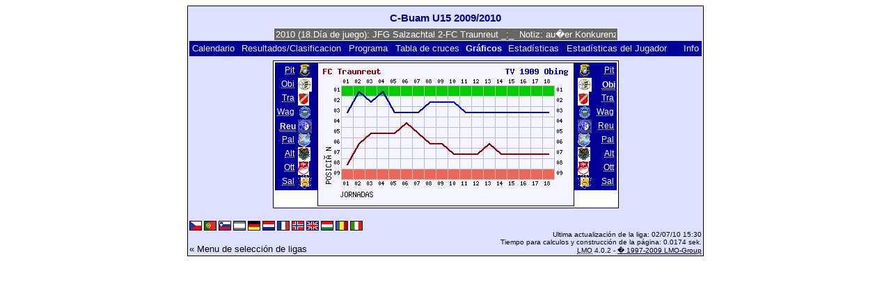

--- FILE ---
content_type: text/html; charset=UTF-8
request_url: https://klarakolumna.bplaced.net/lmo/lmo.php?file=C-Buam09.l98&action=graph&stat1=5&stat2=2&lmouserlang=Espanol
body_size: 2663
content:
<!DOCTYPE HTML PUBLIC "-//W3C//DTD HTML 4.01 Transitional//EN"
					"http://www.w3.org/TR/html4/loose.dtd">
<html lang="de">
<head>
<title>C-Buam U15 2009/2010</title>
<meta http-equiv="Content-Type" content="text/html; charset=utf-8">

  <link type='text/css' rel='stylesheet' href='https://klarakolumna.bplaced.net/lmo/lmo-style-nc.php'>
  <style type='text/css'>@import url('https://klarakolumna.bplaced.net/lmo/lmo-style.php');</style>
</head>
<body>
  <div align="center">
    <table class="lmoMain" cellspacing="0" cellpadding="0" border="0">
      <tr>
        <td colspan="2" align="center"><h1>C-Buam U15 2009/2010</h1></td>
      </tr>
      <tr>
        <td colspan="2" align="center">  <div align="center">    <script type="text/javascript">  var msg1t7296=" +++ C-Buam U15 2009/2010 (18.Día de juego): JFG Salzachtal 2-FC Traunreut _:_  Notiz: au�er Konkurenz +++ TSV Waging-DJK Otting 6:1  +++ TV 1909 Obing-TSV Altenmarkt 7:2  +++ TSV 1920 Palling-TSV Traunwalchen 1:4  +++  ";
  var laenget7296=msg1t7296.length;
  var timerIDt7296 = null;
  var timerRunningt7296 = false;
  var idt7296,pauset7296=0,positiont7296=0;
  function marqueet7296(){
    var i,k,msg=msg1t7296;
    k=(60/msg.length)+1;
    for(i=0;i<=k;i++) msg+=""+msg;
    document.t7296.marquee.value=msg.substring(positiont7296,positiont7296+120);
    if(positiont7296++==laenget7296) positiont7296=0;
    id=setTimeout("marqueet7296()",1000/10.1);
    }
  function actiont7296(){
    if(!pause) {
      clearTimeout(id);
      pause=1;
      }
    else{
      marquee();
      pause=0;
    }
  }
  if (laenget7296>0) {
    if (document.layers) {  //Bug in NN4 -> Keine Styles erlaubt
      document.write('<form name="t7296"><input type="text" name="marquee" SIZE="60" readonly><\/form>');
    }else{
      document.write('<form name="t7296" style="margin:0 auto;"><input style="background:#666;color:#fff;border:1px solid #fff;" type="text" name="marquee" SIZE="60" readonly><\/form>');
    }
    marqueet7296();
  }
    </script>

    <noscript>
    <marquee style='background:#666;color:#fff;width:60ex;border:1px solid #fff;'> +++ C-Buam U15 2009/2010 (18.Día de juego): JFG Salzachtal 2-FC Traunreut _:_  Notiz: au�er Konkurenz +++ TSV Waging-DJK Otting 6:1  +++ TV 1909 Obing-TSV Altenmarkt 7:2  +++ TSV 1920 Palling-TSV Traunwalchen 1:4  +++  </marquee>
    </noscript>
  </div></td>
      </tr>
      <tr>
        <td class="lmoMenu" align="left"><a href='/lmo/lmo.php?file=C-Buam09.l98&amp;action=cal&amp;st=18' title='Ver el calendario de liga'>Calendario</a>&nbsp;&nbsp;<a href='/lmo/lmo.php?file=C-Buam09.l98&amp;action=results' title='Ver los resultados y la clasificación para una jornada concreta'>Resultados/Clasificacion</a>&nbsp;&nbsp;<a href='/lmo/lmo.php?file=C-Buam09.l98&amp;action=program' title='Ver el programa de un equipo'>Programa</a>&nbsp;&nbsp;<a href='/lmo/lmo.php?file=C-Buam09.l98&amp;action=cross' title='Ver todos los resultados'>Tabla de cruces</a>&nbsp;&nbsp;Gráficos&nbsp;&nbsp;<a href='/lmo/lmo.php?file=C-Buam09.l98&amp;action=stats&amp;stat1=5&amp;stat2=2' title='Ver estadísticas y predicciones'>Estadísticas</a>&nbsp;&nbsp;<a href='/lmo/lmo.php?file=C-Buam09.l98&amp;action=spieler' title='Mostrar estadísticas del jugador'>Estadísticas del Jugador</a>&nbsp;&nbsp;&nbsp;&nbsp;<td class="lmoMenu" align="right"><a href='/lmo/lmo.php?file=C-Buam09.l98&amp;action=info' title='Información sobre el script y su autor'>Info</a></td>
      </tr>
      <tr>
        <td colspan="2" align="center">
<table class="lmoMiddle" cellspacing="0" cellpadding="0" border="0">
  <tr>
    <td valign="top" align="center">
      <table class="lmoMenu" cellspacing="0" cellpadding="0" border="0">        <tr>
          <td align="right">
            <abbr title="Ver los gráficos del equipo SpVgg Pittenhart">
            	            <a href="/lmo/lmo.php?action=graph&amp;file=C-Buam09.l98&amp;stat1=1" >Pit</a>
            </abbr>
          </td>
          <td>&nbsp;<img src='https://klarakolumna.bplaced.net/lmo/img/teams/small/SpVgg%20Pittenhart.gif' width="20" height="20"  alt='' /> &nbsp;</td>
        </tr>        <tr>
          <td align="right">
            <abbr title="Ver los gráficos del equipo TV 1909 Obing">
            	            <a href="/lmo/lmo.php?action=graph&amp;file=C-Buam09.l98&amp;stat1=2" >Obi</a>
            </abbr>
          </td>
          <td>&nbsp;<img src='https://klarakolumna.bplaced.net/lmo/img/teams/small/TV%201909%20Obing.gif' width="20" height="20"  alt='' /> &nbsp;</td>
        </tr>        <tr>
          <td align="right">
            <abbr title="Ver los gráficos del equipo TSV Traunwalchen">
            	            <a href="/lmo/lmo.php?action=graph&amp;file=C-Buam09.l98&amp;stat1=3" >Tra</a>
            </abbr>
          </td>
          <td>&nbsp;<img src='https://klarakolumna.bplaced.net/lmo/img/teams/small/TSV%20Traunwalchen.gif' width="16" height="20"  alt='' /> &nbsp;</td>
        </tr>        <tr>
          <td align="right">
            <abbr title="Ver los gráficos del equipo TSV Waging">
            	            <a href="/lmo/lmo.php?action=graph&amp;file=C-Buam09.l98&amp;stat1=4" >Wag</a>
            </abbr>
          </td>
          <td>&nbsp;<img src='https://klarakolumna.bplaced.net/lmo/img/teams/small/TSV%20Waging.gif' width="20" height="20"  alt='' /> &nbsp;</td>
        </tr>        <tr>
          <td align="right">
            <abbr title="Ver los gráficos del equipo FC Traunreut">
            	Reu</abbr>
          </td>
          <td>&nbsp;<img src='https://klarakolumna.bplaced.net/lmo/img/teams/small/FC%20Traunreut.gif' width="20" height="20"  alt='' /> &nbsp;</td>
        </tr>        <tr>
          <td align="right">
            <abbr title="Ver los gráficos del equipo TSV 1920 Palling">
            	            <a href="/lmo/lmo.php?action=graph&amp;file=C-Buam09.l98&amp;stat1=6" >Pal</a>
            </abbr>
          </td>
          <td>&nbsp;<img src='https://klarakolumna.bplaced.net/lmo/img/teams/small/TSV%201920%20Palling.gif' width="18" height="20"  alt='' /> &nbsp;</td>
        </tr>        <tr>
          <td align="right">
            <abbr title="Ver los gráficos del equipo TSV Altenmarkt">
            	            <a href="/lmo/lmo.php?action=graph&amp;file=C-Buam09.l98&amp;stat1=7" >Alt</a>
            </abbr>
          </td>
          <td>&nbsp;<img src='https://klarakolumna.bplaced.net/lmo/img/teams/small/TSV%20Altenmarkt.gif' width="18" height="20"  alt='' /> &nbsp;</td>
        </tr>        <tr>
          <td align="right">
            <abbr title="Ver los gráficos del equipo DJK Otting">
            	            <a href="/lmo/lmo.php?action=graph&amp;file=C-Buam09.l98&amp;stat1=8" >Ott</a>
            </abbr>
          </td>
          <td>&nbsp;<img src='https://klarakolumna.bplaced.net/lmo/img/teams/small/DJK%20Otting.gif' width="16" height="20"  alt='' /> &nbsp;</td>
        </tr>        <tr>
          <td align="right">
            <abbr title="Ver los gráficos del equipo JFG Salzachtal 2">
            	            <a href="/lmo/lmo.php?action=graph&amp;file=C-Buam09.l98&amp;stat1=9" >Sal</a>
            </abbr>
          </td>
          <td>&nbsp;<img src='https://klarakolumna.bplaced.net/lmo/img/teams/small/JFG%20Salzachtal%202.gif' width="20" height="20"  alt='' /> &nbsp;</td>
        </tr>      </table>
    </td>
    <td valign="top" align="center">
      <table class="lmoInner" cellspacing="0" cellpadding="0" border="0">        <tr>
          <td align="center"><img src="https://klarakolumna.bplaced.net/lmo/lmo-paintgraph.php?pganz=2&amp;pgteam1=FC%20Traunreut&amp;pgteam2=TV%201909%20Obing&amp;pgteams=9&amp;pgst=18&amp;pgch=1&amp;pgcl=0&amp;pgck=0&amp;pguc=0&amp;pgar=0&amp;pgab=1&amp;pgplatz1=8,6,5,5,5,4,5,6,6,7,7,7,6,7,7,7,7,7,0&amp;pgplatz2=3,1,2,1,3,3,3,2,2,2,3,3,3,3,3,3,3,3,0" border="0" alt="Gráficos" /></td>
        </tr>

  </table></td>
    <td valign="top" align="center">
      <table class="lmoMenu" cellspacing="0" cellpadding="0" border="0">        <tr>
          <td>&nbsp;<img src='https://klarakolumna.bplaced.net/lmo/img/teams/small/SpVgg%20Pittenhart.gif' width="20" height="20"  alt='' /> &nbsp;</td>
          <td align="right">
            <abbr title="Ver los gráficos del equipo SpVgg Pittenhart">            <a href="/lmo/lmo.php?action=graph&amp;file=C-Buam09.l98&amp;stat1=5&amp;stat2=1" >Pit</a></abbr>
          </td>
        </tr>        <tr>
          <td>&nbsp;<img src='https://klarakolumna.bplaced.net/lmo/img/teams/small/TV%201909%20Obing.gif' width="20" height="20"  alt='' /> &nbsp;</td>
          <td align="right">
            <abbr title="Ver los gráficos del equipo TV 1909 Obing">Obi</abbr>
          </td>
        </tr>        <tr>
          <td>&nbsp;<img src='https://klarakolumna.bplaced.net/lmo/img/teams/small/TSV%20Traunwalchen.gif' width="16" height="20"  alt='' /> &nbsp;</td>
          <td align="right">
            <abbr title="Ver los gráficos del equipo TSV Traunwalchen">            <a href="/lmo/lmo.php?action=graph&amp;file=C-Buam09.l98&amp;stat1=5&amp;stat2=3" >Tra</a></abbr>
          </td>
        </tr>        <tr>
          <td>&nbsp;<img src='https://klarakolumna.bplaced.net/lmo/img/teams/small/TSV%20Waging.gif' width="20" height="20"  alt='' /> &nbsp;</td>
          <td align="right">
            <abbr title="Ver los gráficos del equipo TSV Waging">            <a href="/lmo/lmo.php?action=graph&amp;file=C-Buam09.l98&amp;stat1=5&amp;stat2=4" >Wag</a></abbr>
          </td>
        </tr>        <tr>
          <td>&nbsp;<img src='https://klarakolumna.bplaced.net/lmo/img/teams/small/FC%20Traunreut.gif' width="20" height="20"  alt='' /> &nbsp;</td>
          <td align="right">
            <abbr title="Ver los gráficos del equipo FC Traunreut">            <a href="/lmo/lmo.php?action=graph&amp;file=C-Buam09.l98&amp;stat1=5&amp;stat2=5" >Reu</a></abbr>
          </td>
        </tr>        <tr>
          <td>&nbsp;<img src='https://klarakolumna.bplaced.net/lmo/img/teams/small/TSV%201920%20Palling.gif' width="18" height="20"  alt='' /> &nbsp;</td>
          <td align="right">
            <abbr title="Ver los gráficos del equipo TSV 1920 Palling">            <a href="/lmo/lmo.php?action=graph&amp;file=C-Buam09.l98&amp;stat1=5&amp;stat2=6" >Pal</a></abbr>
          </td>
        </tr>        <tr>
          <td>&nbsp;<img src='https://klarakolumna.bplaced.net/lmo/img/teams/small/TSV%20Altenmarkt.gif' width="18" height="20"  alt='' /> &nbsp;</td>
          <td align="right">
            <abbr title="Ver los gráficos del equipo TSV Altenmarkt">            <a href="/lmo/lmo.php?action=graph&amp;file=C-Buam09.l98&amp;stat1=5&amp;stat2=7" >Alt</a></abbr>
          </td>
        </tr>        <tr>
          <td>&nbsp;<img src='https://klarakolumna.bplaced.net/lmo/img/teams/small/DJK%20Otting.gif' width="16" height="20"  alt='' /> &nbsp;</td>
          <td align="right">
            <abbr title="Ver los gráficos del equipo DJK Otting">            <a href="/lmo/lmo.php?action=graph&amp;file=C-Buam09.l98&amp;stat1=5&amp;stat2=8" >Ott</a></abbr>
          </td>
        </tr>        <tr>
          <td>&nbsp;<img src='https://klarakolumna.bplaced.net/lmo/img/teams/small/JFG%20Salzachtal%202.gif' width="20" height="20"  alt='' /> &nbsp;</td>
          <td align="right">
            <abbr title="Ver los gráficos del equipo JFG Salzachtal 2">            <a href="/lmo/lmo.php?action=graph&amp;file=C-Buam09.l98&amp;stat1=5&amp;stat2=9" >Sal</a></abbr>
          </td>
        </tr>      </table>
    </td>
  </tr>
</table>

</td>
      </tr>
      <tr>
        <td colspan="2" align="center">        <table width="100%" cellspacing="0" cellpadding="0" border="0">
          <tr>           <td align="center">            </td>
            <td align="center">            </td>
          </tr>
        </table></td>
      </tr>
      <tr>
        <td class="lmoFooter" colspan="2" align="left"><a href='/lmo/lmo.php?file=C-Buam09.l98&amp;action=graph&amp;stat1=5&amp;stat2=2&amp;lmouserlang=Cestina' title='Cestina'><img src='https://klarakolumna.bplaced.net/lmo/img/Cestina.gif' border='1' title='Cestina' alt='Cestina'></a> <a href='/lmo/lmo.php?file=C-Buam09.l98&amp;action=graph&amp;stat1=5&amp;stat2=2&amp;lmouserlang=Portugues' title='Portugues'><img src='https://klarakolumna.bplaced.net/lmo/img/Portugues.gif' border='1' title='Portugues' alt='Portugues'></a> <a href='/lmo/lmo.php?file=C-Buam09.l98&amp;action=graph&amp;stat1=5&amp;stat2=2&amp;lmouserlang=Slovenskega' title='Slovenskega'><img src='https://klarakolumna.bplaced.net/lmo/img/Slovenskega.gif' border='1' title='Slovenskega' alt='Slovenskega'></a> <img title='Espanol' src='https://klarakolumna.bplaced.net/lmo/img/Espanol.selected.gif' border='1' alt='Espanol'> <a href='/lmo/lmo.php?file=C-Buam09.l98&amp;action=graph&amp;stat1=5&amp;stat2=2&amp;lmouserlang=Deutsch' title='Deutsch'><img src='https://klarakolumna.bplaced.net/lmo/img/Deutsch.gif' border='1' title='Deutsch' alt='Deutsch'></a> <a href='/lmo/lmo.php?file=C-Buam09.l98&amp;action=graph&amp;stat1=5&amp;stat2=2&amp;lmouserlang=Nederlands' title='Nederlands'><img src='https://klarakolumna.bplaced.net/lmo/img/Nederlands.gif' border='1' title='Nederlands' alt='Nederlands'></a> <a href='/lmo/lmo.php?file=C-Buam09.l98&amp;action=graph&amp;stat1=5&amp;stat2=2&amp;lmouserlang=Francais' title='Francais'><img src='https://klarakolumna.bplaced.net/lmo/img/Francais.gif' border='1' title='Francais' alt='Francais'></a> <a href='/lmo/lmo.php?file=C-Buam09.l98&amp;action=graph&amp;stat1=5&amp;stat2=2&amp;lmouserlang=Norsk' title='Norsk'><img src='https://klarakolumna.bplaced.net/lmo/img/Norsk.gif' border='1' title='Norsk' alt='Norsk'></a> <a href='/lmo/lmo.php?file=C-Buam09.l98&amp;action=graph&amp;stat1=5&amp;stat2=2&amp;lmouserlang=English' title='English'><img src='https://klarakolumna.bplaced.net/lmo/img/English.gif' border='1' title='English' alt='English'></a> <a href='/lmo/lmo.php?file=C-Buam09.l98&amp;action=graph&amp;stat1=5&amp;stat2=2&amp;lmouserlang=Magyar' title='Magyar'><img src='https://klarakolumna.bplaced.net/lmo/img/Magyar.gif' border='1' title='Magyar' alt='Magyar'></a> <a href='/lmo/lmo.php?file=C-Buam09.l98&amp;action=graph&amp;stat1=5&amp;stat2=2&amp;lmouserlang=Romanian' title='Romanian'><img src='https://klarakolumna.bplaced.net/lmo/img/Romanian.gif' border='1' title='Romanian' alt='Romanian'></a> <a href='/lmo/lmo.php?file=C-Buam09.l98&amp;action=graph&amp;stat1=5&amp;stat2=2&amp;lmouserlang=Italiano' title='Italiano'><img src='https://klarakolumna.bplaced.net/lmo/img/Italiano.gif' border='1' title='Italiano' alt='Italiano'></a> &nbsp;</td>
      </tr>
      <tr>
        <td colspan="2">
          <table width="100%" cellspacing="0" cellpadding="0" border="0">
            <tr>
              <td valign="bottom" align="left"><a href='/lmo/lmo.php' title='Aqui puedes cargar una liga distinta'>« Menu de selección de ligas</a>&nbsp;&nbsp;&nbsp;</td>
              <td class="lmoFooter" valign="bottom" align="right">Ultima actualización de la liga:&nbsp;02/07/10 15:30<br>Tiempo para calculos y construcción de la página: 0.0174 sek.<br><acronym title="Liga Manager Online">LMO</acronym> 4.0.2 - <a href="http://www.liga-manager-online.de/" title="Click here to get informations about this script">� 1997-2009 LMO-Group</a></td>
            </tr>
    	    </table>
        </td>
      </tr>
    </table>
  </div>
</body>
</html>